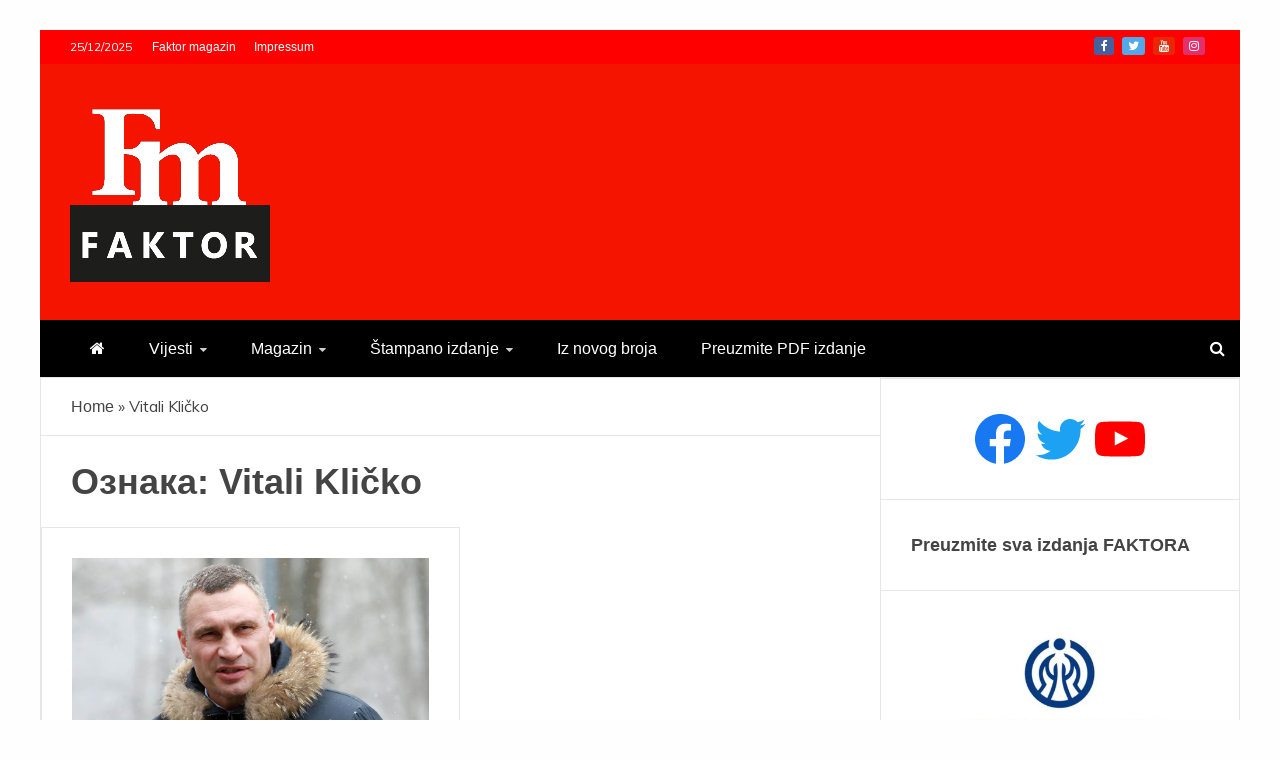

--- FILE ---
content_type: text/css
request_url: https://faktormagazin.ba/wp-content/themes/engage-mag-child/style.css?ver=1.0.9.1635798357
body_size: 498
content:
/*
Theme Name: Engage Mag Child
Theme URI: https://www.candidthemes.com/themes/engage-mag-wordpress-magazine-theme/
Template: engage-mag
Author: candidthemes
Author URI: http://www.candidthemes.com/
Description: The Engage Mag is a free magazine WordPress theme. It is easy to use, customize and lightweight WordPress theme. In addition to that, this theme comes with one click demo import option, added custom widgets, unlimited color possibilites and many more. Furthermore, Engage Mag is advertisement ready WordPress theme with SEO optimized code. Besides that, this theme support major and popular plugins. This premium theme has multiple blog column layout, single page advertisement area, related posts, comment form position change option, etc. Similiarly, it has meta options, header and footer options, sidebar options, individual sidebar for single post and many more. Details: https://www.candidthemes.com/themes/engage-mag-wordpress-magazine-theme/
Tags: two-columns,right-sidebar,custom-background,custom-colors,custom-menu,featured-images,theme-options,threaded-comments,translation-ready,rtl-language-support,footer-widgets,custom-header,three-columns,one-column,left-sidebar,news,blog
Version: 1.0.9.1635798357
Updated: 2021-11-01 21:25:57

*/

